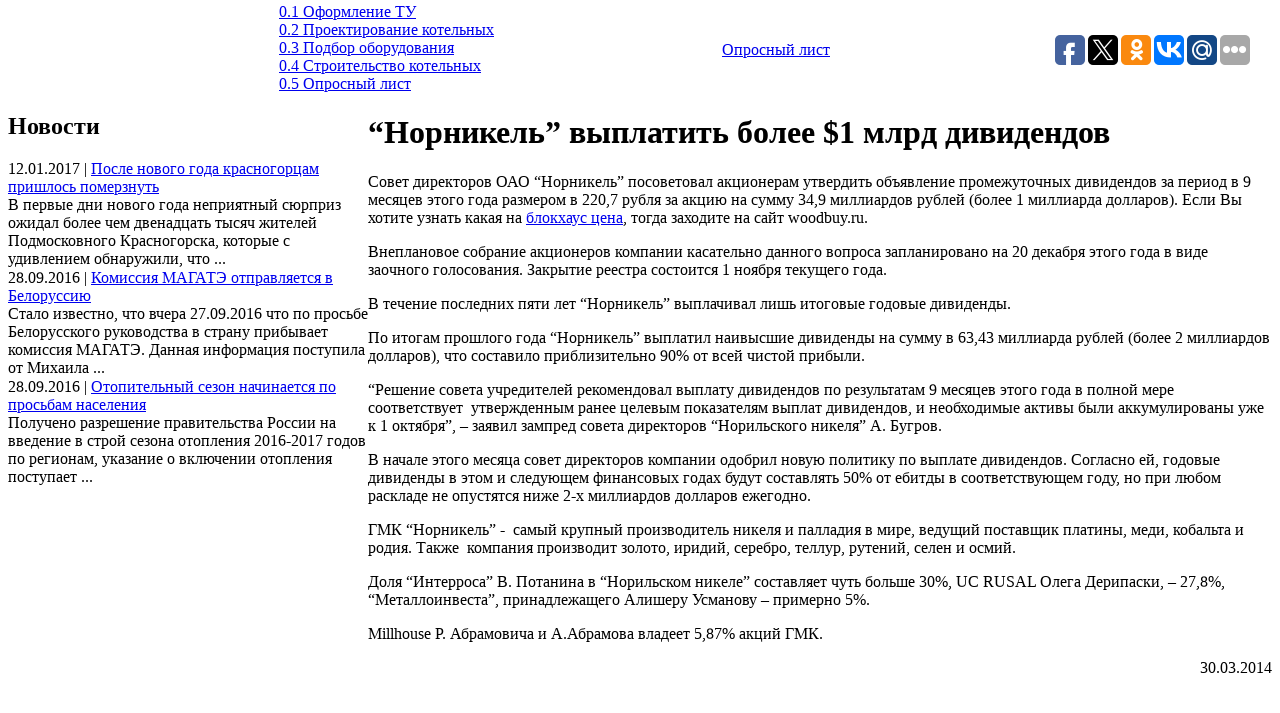

--- FILE ---
content_type: text/html; charset=cp1251
request_url: http://www.promteplosoyuz.ru/12323
body_size: 10776
content:
<!DOCTYPE html PUBLIC "-//W3C//DTD XHTML 1.0 Transitional//EN" "http://www.w3.org/TR/xhtml1/DTD/xhtml1-transitional.dtd">

<html xmlns="http://www.w3.org/1999/xhtml">

<head>

<meta http-equiv="Content-Type" content="text/html; charset=windows-1251" />

<meta name='yandex-verification' content='5fdc8775499c3e72' />  

<meta name="description" content="" />

<meta name="keywords" content="автономное газоснабжение, газовая котельная, котельные промышленные, котельных строительство, котельная крышная, котельная монтаж, проектирование котельной, мини тэц, тэс, тэц, системы газоснабжения, проект газоснабжения, технические условия строительство, котельной расчет, автономные системы газоснабжения, газоснабжение котельной, автономное теплоснабжение, системы газоснабжения проектирование, монтаж газоснабжения, индивидуальное газоснабжение, расчет газоснабжения, котлы промышленные, проектирование систем газоснабжения, промышленные дымовые трубы, проектирование газоснабжения" />

<title>&#8220;Норникель&#8221; выплатить более $1 млрд дивидендов</title>

<link rel="stylesheet" href="http://www.promteplosoyuz.ru/wp-content/themes/promteplo/style.css" type="text/css" />

<link rel="stylesheet" href="http://www.promteplosoyuz.ru/wp-content/themes/promteplo/spry.css" type="text/css" />

<script type="text/javascript" src="http://www.promteplosoyuz.ru/js/menu.js"></script>

<script type="text/javascript" src="http://www.promteplosoyuz.ru/js/script.js"></script>

<script type="text/javascript" src="http://www.promteplosoyuz.ru/js/spry.js"></script>

<script type="text/javascript" src="http://www.promteplosoyuz.ru/js/prototype.lite.js"></script>

<script type="text/javascript" src="http://www.promteplosoyuz.ru/js/moo.fx.js"></script>

<script type="text/javascript" src="http://www.promteplosoyuz.ru/js/litebox-1.0.js"></script>

<link rel="stylesheet" href="http://www.promteplosoyuz.ru/wp-content/themes/promteplo/lightbox.css" type="text/css" media="screen" />

<link rel="alternate" type="application/rss+xml" title="Газовые котельные: проектирование, расчет, монтаж, установка, строительство, автономное теплоснабжение, промышленные котлы, крышные котельные &raquo; &#8220;Норникель&#8221; выплатить более $1 млрд дивидендов Comments Feed" href="http://www.promteplosoyuz.ru/12323/feed" />
<link rel='stylesheet' id='yarppWidgetCss-css'  href='http://www.promteplosoyuz.ru/wp-content/plugins/yet-another-related-posts-plugin/style/widget.css' type='text/css' media='all' />
<link rel="EditURI" type="application/rsd+xml" title="RSD" href="http://www.promteplosoyuz.ru/xmlrpc.php?rsd" />
<link rel="wlwmanifest" type="application/wlwmanifest+xml" href="http://www.promteplosoyuz.ru/wp-includes/wlwmanifest.xml" /> 
<link rel='prev' title='Дренаж фундамента' href='http://www.promteplosoyuz.ru/12318' />
<link rel='next' title='Завод промышленного оборудования' href='http://www.promteplosoyuz.ru/12326' />

<link rel='shortlink' href='http://www.promteplosoyuz.ru/?p=12323' />
<link href="http://www.promteplosoyuz.ru/wp-content/themes/promteplo/t.css" rel="stylesheet" type="text/css">
<!-- All in One SEO Pack 2.2.3.1 by Michael Torbert of Semper Fi Web Design[997,1064] -->
<link rel="canonical" href="http://www.promteplosoyuz.ru/12323" />
<!-- /all in one seo pack -->

</head>

<body onload="initLightbox()">

<div id="main_div">



<div id="pozi_2">

<div id="menu_2">

<table cellpadding="0" cellspacing="0" border="0">

<tr>

<td width="360">

<div class="pic_menu"></div>

</td>

<td width="550">

<div class="div_menu" style="margin-top:-5px;">

<div class="lin_menu"><a href="http://www.promteplosoyuz.ru/usl/tu/">0.1 Оформление ТУ</a></div>

<div class="lin_menu"><a href="http://www.promteplosoyuz.ru/usl/designing/">0.2 Проектирование котельных</a></div>

<div class="lin_menu"><a href="http://www.promteplosoyuz.ru/usl/selection/">0.3 Подбор оборудования</a></div>

<div class="lin_menu"><a href="http://www.promteplosoyuz.ru/usl/building/">0.4 Строительство котельных</a></div>

<div class="lin_menu"><a href="http://www.promteplosoyuz.ru/opros/">0.5 Опросный лист</a></div>

</div>

</td>

<td>

<div class="div_menu">

<!--

<div class="lin_menu"><a href="/object/">0.5 Наши объекты</a></div>

<div class="lin_menu"><a href="/partners/">0.6 Наши партнеры</a></div>

//-->

</div>

</td>

<td width="310" id="opros" align="center">

<div id="pict_opr" align="left">

<div id="opr_link"><noindex><a rel="noollow" href="http://www.promteplosoyuz.ru/opros/">Опросный лист</a></noindex></div>


</div>

</td>
<td width="320">
<script type="text/javascript">(function(w,doc) {
if (!w.__utlWdgt ) {
    w.__utlWdgt = true;
    var d = doc, s = d.createElement('script'), g = 'getElementsByTagName';
    s.type = 'text/javascript'; s.charset='UTF-8'; s.async = true;
    s.src = ('https:' == w.location.protocol ? 'https' : 'http') + '://w.uptolike.com/widgets/v1/uptolike.js';
    var h=d[g]('body')[0];
    h.appendChild(s);
}})(window,document);
</script>
<div style="float:right; margin:0 10px;" data-share-size="30" data-like-text-enable="false" data-background-alpha="0.0" data-pid="1643009" data-mode="share" data-background-color="ededed" data-share-shape="round-rectangle" data-icon-color="ffffff" data-share-counter-size="11" data-text-color="000000" data-buttons-color="ff9300" data-counter-background-color="ffffff" data-share-counter-type="common" data-orientation="horizontal" data-following-enable="false" data-sn-ids="fb.tw.ok.vk.gp.mr." data-selection-enable="true" data-share-style="1" data-counter-background-alpha="1.0" data-top-button="false" class="uptolike-buttons" ></div>
</td>
</tr></table>

</div> <div id="conten">	
<table width="100%" border="0" cellspacing="0" cellpadding="0" >
<tr>
<td width="360" valign="top" class="table1">
		<div id="popolam1"><div class="bg"><h2>Новости</h2></div>
				<div class="news_margin">
			<div class="date">12.01.2017 | <a href="http://www.promteplosoyuz.ru/22258">После нового года красногорцам пришлось померзнуть</a></div>
			<div class="news_info">В первые дни нового года неприятный сюрприз ожидал более чем двенадцать тысяч жителей Подмосковного Красногорска, которые с удивлением обнаружили, что ...</div>
			<div class="news_lin"><img src="http://www.promteplosoyuz.ru/images/1px.gif" width="1" height="1" alt="" /></div>
		</div>
				<div class="news_margin">
			<div class="date">28.09.2016 | <a href="http://www.promteplosoyuz.ru/22144">Комиссия МАГАТЭ отправляется в Белоруссию</a></div>
			<div class="news_info">Стало известно, что вчера 27.09.2016 что по просьбе Белорусского руководства в страну прибывает комиссия МАГАТЭ. Данная информация поступила от Михаила ...</div>
			<div class="news_lin"><img src="http://www.promteplosoyuz.ru/images/1px.gif" width="1" height="1" alt="" /></div>
		</div>
				<div class="news_margin">
			<div class="date">28.09.2016 | <a href="http://www.promteplosoyuz.ru/22141">Отопительный сезон начинается по просьбам населения</a></div>
			<div class="news_info">Получено разрешение правительства России на введение в строй сезона отопления 2016-2017 годов по регионам, указание о включении отопления поступает ...</div>
			<div class="news_lin"><img src="http://www.promteplosoyuz.ru/images/1px.gif" width="1" height="1" alt="" /></div>
		</div>
					</div>

	
	
	<div id="indexator" class="informer">
</div>

</td>
<td valign="top" class="table1_td">
<div id="popolam2"><div class="bg"><h1>&#8220;Норникель&#8221; выплатить более $1 млрд дивидендов</h1></div>
<div id="mcc_cont">
<p align="justify">
<p><a href="http://www.promteplosoyuz.ru/wp-content/uploads/2014/03/18012631_news_bigpic.jpg"><img class="alignleft size-medium wp-image-12324" title="18012631_news_bigpic" src="http://www.promteplosoyuz.ru/wp-content/uploads/2014/03/18012631_news_bigpic-300x210.jpg" alt="" width="300" height="210" /></a>Совет директоров ОАО &#8220;Норникель&#8221; посоветовал акционерам утвердить объявление промежуточных дивидендов за период в 9 месяцев этого года размером в 220,7 рубля за акцию на сумму 34,9 миллиардов рублей (более 1 миллиарда долларов). Если Вы хотите узнать какая на <a href="http://woodbuy.ru/produkcija/blok-haus/" title="блокхаус цена">блокхаус цена</a>, тогда заходите на сайт woodbuy.ru.</p>
<p>Внеплановое собрание акционеров компании касательно данного вопроса запланировано на 20 декабря этого года в виде заочного голосования. Закрытие реестра состоится 1 ноября текущего года.</p>
<p>В течение последних пяти лет &#8220;Норникель&#8221; выплачивал лишь итоговые годовые дивиденды.</p>
<p>По итогам прошлого года &#8220;Норникель&#8221; выплатил наивысшие дивиденды на сумму в 63,43 миллиарда рублей (более 2 миллиардов долларов), что составило приблизительно 90% от всей чистой прибыли.</p>
<p>&#8220;Решение совета учредителей рекомендовал выплату дивидендов по результатам 9 месяцев этого года в полной мере соответствует  утвержденным ранее целевым показателям выплат дивидендов, и необходимые активы были аккумулированы уже к 1 октября&#8221;, &#8211; заявил зампред совета директоров &#8220;Норильского никеля&#8221; А. Бугров.</p>
<p>В начале этого месяца совет директоров компании одобрил новую политику по выплате дивидендов. Согласно ей, годовые дивиденды в этом и следующем финансовых годах будут составлять 50% от ебитды в соответствующем году, но при любом раскладе не опустятся ниже 2-х миллиардов долларов ежегодно.</p>
<p>ГМК &#8220;Норникель&#8221; -  самый крупный производитель никеля и палладия в мире, ведущий поставщик платины, меди, кобальта и родия. Также  компания производит золото, иридий, серебро, теллур, рутений, селен и осмий.</p>
<p>Доля &#8220;Интерроса&#8221; В. Потанина в &#8220;Норильском никеле&#8221; составляет чуть больше 30%, UC RUSAL Олега Дерипаски, &#8211; 27,8%, &#8220;Металлоинвеста&#8221;, принадлежащего Алишеру Усманову &#8211; примерно 5%.</p>
<p>Millhouse Р. Абрамовича и А.Абрамова владеет 5,87% акций ГМК.</p>
<div class='yarpp-related'>
<p align="right">30.03.2014      </p></br>
<h3>Новости по теме:</h3>
<div style="clear:both; padding-bottom: 10px;">
<a href="http://www.promteplosoyuz.ru/83">В штатах начала работать новая опытная ПЭС</a><br />
<img width="100" height="75" src="http://www.promteplosoyuz.ru/wp-content/uploads/2013/03/7-100x75.jpg" class="alignleft wp-post-image" alt="В штатах начала работать новая опытная ПЭС" /><p>В области приливной энергетики Соединенные Штаты Америки некоторым образом уступают и Франции, и Южной Корее, то есть практически любому государству, где оно является активным деятелем энергетического рынка.

Причины этого вполне ясны: без государственного вмешательство реализация дорогостоящего проекта невозможна, а частные банковские организации не планируют давать огромные денежные суммы под непонятные им технологии. Но если стартовать постепенно, надеются в компании Ocean Renewable Power Company, то встать на одну позицию с лидерами этой индустрии все же сможет получиться.

Сихвинская ПЭС, построенная в 2003-2011 годах,может вырабатывать порядка 550 миллионов кВт ежегодно при общей мощности станции в 254 МВт. Станция смогла показать такие результаты, что руководство государства ...	<!-- (1)--></p></div>
<div style="clear:both; padding-bottom: 10px;">
<a href="http://www.promteplosoyuz.ru/5713">Где применяется спецодежда</a><br />
<img width="100" height="75" src="http://www.promteplosoyuz.ru/wp-content/uploads/2013/09/46gdfhdfh54545-100x75.jpg" class="alignleft wp-post-image" alt="Где применяется спецодежда" /><p>Области применения спецодежды достаточно широки, потому как практически в любом виде деятельности существует свой тип спецодежды, которая располагает особым уровнем предназначений, которые будут свойственны только для той или иной области деятельности. Как правило, на данном этапе времени, распространение спецодежды достаточно широкое, потому как она располагает большим количеством положительных моментов, которые привлекают к себе практически каждого человека который работает на производстве.

Каждый тип работы в какой-то мере требует соблюдения уровня безопасности и норм исполнения труда, поэтому обойтись без спецодежды становится просто нереально, потому как она в полной мере считается практически неотъемлемой частью, работы каждого человека. Сегодня, можно практически в каждом ...	<!-- (1)--></p></div>
<div style="clear:both; padding-bottom: 10px;">
<a href="http://www.promteplosoyuz.ru/6080">Комплекс Palms at the SouthShore в США – российские инвестиции</a><br />
<img width="100" height="75" src="http://www.promteplosoyuz.ru/wp-content/uploads/2013/09/92-100x75.jpeg" class="alignleft wp-post-image" alt="Комплекс Palms at the SouthShore в США – российские инвестиции" /><p>

Российская власть напрямую заинтересована в том, чтобы рынок аренды развивался, ведь это помогает в разрешении общественных проблем. Того же желают и частные предприниматели, которые занимаются воплощением инициатив властей. Но к высокому качеству продукции в этой рыночной сфере инвесторам и строителям пока остается только стремиться. Поэтому некоторые девелоперы из России делают попытки инвестировать арендную недвижимость на территории Америки.

Так, в прошлом году ГК NAI Becar приобрела жилую недвижимость, находящуюся в штате Техас, неподалеку от Хьюстона. И сейчас в пяти домах малоэтажного комплекса сдается двести сорок апартаментов. Поселок занимает 18 тыс. кв. м. Как сообщил пресс-центр корпорации, сюда вложено примерно семнадцать миллионов долларов.

Известно, что поселок ...	<!-- (1)--></p></div>
<div style="clear:both; padding-bottom: 10px;">
<a href="http://www.promteplosoyuz.ru/6894">Что такое CPO, и как получить допуск CPO?</a><br />
<img width="100" height="75" src="http://www.promteplosoyuz.ru/wp-content/uploads/2013/10/14dfg2dfg-100x75.jpg" class="alignleft wp-post-image" alt="Что такое CPO, и как получить допуск CPO?" /><p>Саморегулируемая организация, сокращенно СРО - это некоммерческое в основе своей объединение компаний, занимающихся одним типом профессиональной деятельности или занятых в единой производственной отрасли. Саморегулируемые организации берут на себя регулирование профессиональной деятельности участников рынка. Такие организации занимаются разработкой и принятием единых стандартов качества производимой отраслями продукции, а также самой производственной деятельности. И если Вам понадобится вступление в сро, то обратитесь к профессионалам, на сайт sro-russia.ru.

Они стоят на защите интересов потребителя, решают возникающие конфликты внутри профессионального союза, используя механизмы финансовой и коллективной ответственности. 1 декабря 2007 года в России был принят Федеральный закон «О ...	<!-- (1)--></p></div>
<div style="clear:both; padding-bottom: 10px;">
<a href="http://www.promteplosoyuz.ru/8341">Южнокорейские винтовые компрессоры Coaire</a><br />
<img width="100" height="75" src="http://www.promteplosoyuz.ru/wp-content/uploads/2014/06/coaire_as_b-300x282-100x75.jpg" class="alignleft wp-post-image" alt="Южнокорейские винтовые компрессоры Coaire" /><p>

Какое современное производство может функционировать без сжатого воздуха? Правильно, никакое. Сжатый воздух является одним из наиболее востребованных источников энергии. Поразительно, еще 20 лет назад никто и не думал, что благодаря сжатому воздуху получится добиваться такой высокой эффективности от производства, и при этом так экономить не электроэнергии. Однако это факт. Хотя, что удивляться, мы живем в такое время, когда новые технологии стремительно вытесняют старые и приносят миру все большее пользы. Но речь не об этом, речь идет о компрессорной технике, так сильно необходимой практически любому производственному предприятию.

Одним из наиболее ярких и достойных производителей компрессорного оборудования по праву считается южнокорейская компания Coaire. Она одной из первых в ...	<!-- (1)--></p></div>
</div>
</p>
<!--<p align="right">30.03.2014      </p>-->
								
<!--<div style="clear:both; padding-top:20px;">
<b>Похожие статьи:</b><br />
<div style="clear:both;">
<a href="http://www.promteplosoyuz.ru/12284">Конденсационные котлы – новое слово в отопительном оборудовании</a><br />
<img width="100" height="75" src="http://www.promteplosoyuz.ru/wp-content/uploads/2014/03/35hk2-100x75.jpg" class="alignleft wp-post-image" alt="Конденсационные котлы – новое слово в отопительном оборудовании" /><p>Развитие современных технологий, это, прерогатива не только мобильных телефоном, ноутбуков и планшетов. Вместе с гаджетами, компьютерами и фотоаппаратами, активно развиваются и все остальные отрасли, в том числе и отопительное оборудование. И если вчера, самыми современными в газовом отоплении считались котлы с атмосферными горелками, то сегодня, первое место по надежности и эффективности занимают современные конденсационные котлы.

Основной особенностью этого типа, является увеличенный на 17-18% показатель КПД, который, в отличие от обычных газовых котлов, достигается не при максимальных значениях температуры, а при комнатном отоплении, когда температура теплоносителя находиться в диапазон 50-30 градусов. Такое режим работы идеально подходит как для обогрева радиаторов батарей, так и ...</p></div>
<div style="clear:both;">
<a href="http://www.promteplosoyuz.ru/12257">Страхование недвижимости что это</a><br />
<img width="100" height="75" src="http://www.promteplosoyuz.ru/wp-content/uploads/2014/03/43k-100x75.jpg" class="alignleft wp-post-image" alt="Страхование недвижимости что это" /><p>Чтобы перейти к вопросу о страховании недвижимости, нам нужно рассмотреть сущность понятия «право собственности» в том числе на дома на рублевке. Это такое право, которое есть у каждого гражданина РФ, позволяющее ему приобрести/построить собственное жилье, продавать его или сдавать в аренду. Его также можно получить, вступив в права наследства и по договору дарения.

Это право может быть утрачено в результате некоторых обстоятельств, к примеру:

- недвижимость продана без согласия супруга или других совладельцев
 - оспаривание права собственности в случае вступления в наследство без извещения других наследников, требующих свою долю
 - вероятная утрата прав собственности по иску детей-сирот и инвалидов
 - утрата права собственности при оспаривании законности договора, заключенного с ...</p></div>
<div style="clear:both;">
<a href="http://www.promteplosoyuz.ru/12254">Где применяются инфракрасные обогреватели</a><br />
<img width="100" height="75" src="http://www.promteplosoyuz.ru/wp-content/uploads/2014/03/33fh-100x75.jpeg" class="alignleft wp-post-image" alt="Где применяются инфракрасные обогреватели" /><p>Инфракрасное отопление - для большинства людей это словосочетание создает впечатление какого-то нового, сверхсовременного метода отопления, который наверняка очень эффективен и экономичен. Такое мнение об устройствах этого класса, сложилось, конечно же, не без участия рекламы, которая преподносит потребителям инфракрасные обогреватели как панацею в сфере отопительного оборудования. Как правило, эти обогреватели рекламируют, как совершено универсальные устройства, которые способны как обогревать локальные зоны, так и целые квартиры и дома с минимальными затратами электрической энергии. Сегодня мы попытаемся разобраться, что с этого реальность, а что, не более чем рекламный трюк.

Конечно же, не смотря на общепринятое заблуждение, ничего в инфракрасных котлах сверхсовременного, кроме ...</p></div>
<div style="clear:both;">
<a href="http://www.promteplosoyuz.ru/12242">Отопление в загородном доме когда электричество лучше дизеля</a><br />
<img width="100" height="75" src="http://www.promteplosoyuz.ru/wp-content/uploads/2014/03/37hk-100x75.jpg" class="alignleft wp-post-image" alt="Отопление в загородном доме когда электричество лучше дизеля" /><p>В сети интернет по какой-то причине очень мало информации об электрических котлах средней и большой мощности. По всей видимости, это связанно с распространенным заблуждением, согласно которому, этот тип котлов применим только для отопления помещений, относительно небольшой площади.

Разумеется, газовые котлы в плане обогрева большого здания ли цеха куда более перспективны. Это как дополнительная экономия за счет дешевизны самого энергоносителя, так высокий КПД самого котла. Однако не стоит забывать и о том, что не возле каждого дома есть газовая магистраль, и что сами котлы имеют свои недостатки, как в плане монтажа и обслуживания, так и в плане пожарной безопасности.

Электрические котлы, по сравнению с газовыми, в разы проще и безопаснее. Разумеется, если сравнивать стоимость ...</p></div>
<div style="clear:both;">
<a href="http://www.promteplosoyuz.ru/12233">Виды теплого пола под ламинат</a><br />
<img width="100" height="75" src="http://www.promteplosoyuz.ru/wp-content/uploads/2014/03/34sx-100x75.jpg" class="alignleft wp-post-image" alt="Виды теплого пола под ламинат" /><p>Один из самых популярных типов покрытия пола на сегодняшний день – это ламинат, но при выборе ламината возникает следующие вопрос – можно ли сделать тёплый пол под ним? Ответ специалистов – Да, очень даже реально! У ламинированных полов очень высокая устойчивость против механических воздействий, повышенная устойчивость к воздействию влаги, к эстетическим требованиям.

Только с недавних пор о ламинате начали всерьез задумываться владельцы квартир и домов, а всё потому, что ламинат практически не проводит тепло. Но технологические решения современности помогли устранить эту проблему.

Как сконструировать тёплый пол?

Тёплый пол, работающий от электроэнергии, разделяется на пленочный, инфракрасный и кабельный. У каждого из перечисленных типов есть свои индивидуальные нюансы. Кабельный ...</p></div>
</div>-->
</div>
</div></td>
<td valign="top" >
</td>
</tr>
</table>
</div>
<div id="info">
<div id="copi">
<div id="copy">

<!--LiveInternet counter--><script type="text/javascript"><!--
document.write("<div id=\"liveinternet\"><a href='http://www.liveinternet.ru/click' "+
"target=_blank><img src='//counter.yadro.ru/hit?t14.5;r"+
escape(document.referrer)+((typeof(screen)=="undefined")?"":
";s"+screen.width+"*"+screen.height+"*"+(screen.colorDepth?
screen.colorDepth:screen.pixelDepth))+";u"+escape(document.URL)+
";"+Math.random()+
"' alt='' title='LiveInternet: показано число просмотров за 24"+
" часа, посетителей за 24 часа и за сегодня' "+
"border='0' width='88' height='31'><\/a></div>")
//--></script><!--/LiveInternet-->


<!-- Yandex.Metrika informer -->
<a href="https://metrika.yandex.ru/stat/?id=43117909&amp;from=informer"
target="_blank" rel="nofollow"><img src="https://informer.yandex.ru/informer/43117909/3_1_FFFFFFFF_EFEFEFFF_0_pageviews"
style="width:88px; height:31px; border:0;" alt="Яндекс.Метрика" title="Яндекс.Метрика: данные за сегодня (просмотры, визиты и уникальные посетители)" class="ym-advanced-informer" data-cid="43117909" data-lang="ru" /></a>
<!-- /Yandex.Metrika informer -->

<!-- Yandex.Metrika counter -->
<script type="text/javascript">
    (function (d, w, c) {
        (w[c] = w[c] || []).push(function() {
            try {
                w.yaCounter43117909 = new Ya.Metrika({
                    id:43117909,
                    clickmap:true,
                    trackLinks:true,
                    accurateTrackBounce:true
                });
            } catch(e) { }
        });

        var n = d.getElementsByTagName("script")[0],
            s = d.createElement("script"),
            f = function () { n.parentNode.insertBefore(s, n); };
        s.type = "text/javascript";
        s.async = true;
        s.src = "https://d31j93rd8oukbv.cloudfront.net/metrika/watch_ua.js";

        if (w.opera == "[object Opera]") {
            d.addEventListener("DOMContentLoaded", f, false);
        } else { f(); }
    })(document, window, "yandex_metrika_callbacks");
</script>
<noscript><div><img src="https://mc.yandex.ru/watch/43117909" style="position:absolute; left:-9999px;" alt="" /></div></noscript>
<!-- /Yandex.Metrika counter -->
</div>
</div>
<p style="float: left;margin: 17px;"><strong>&#169; 2001-2026 "Промтеплосоюз"</strong></p>
<div id="cont_tb">
	<div id="cont">
			<p><strong><script type="text/javascript">document.write('<a href="http://www.promteplosoyuz.ru/contact/">Контактная информация</a>');</script></strong><br />
			<br />
			 <ul class="footer-submenu">
			  <li id="mavrcatlist"><a href="/category/raznoe" title="Просмотреть все записи в рубрике &laquo;Разное&raquo;">Разное</a>
			   <ul>
			   	<li class="cat-item cat-item-13"><a href="http://www.promteplosoyuz.ru/category/zdorove" >Здоровье</a>
</li>
	<li class="cat-item cat-item-35"><a href="http://www.promteplosoyuz.ru/category/x3_kultura" >Культура</a>
</li>
	<li class="cat-item cat-item-11"><a href="http://www.promteplosoyuz.ru/category/nauka" >Наука</a>
</li>
	<li class="cat-item cat-item-8"><a href="http://www.promteplosoyuz.ru/category/oborudovanie" >Оборудование</a>
</li>
	<li class="cat-item cat-item-36"><a href="http://www.promteplosoyuz.ru/category/obshhestvo" >Общество</a>
</li>
	<li class="cat-item cat-item-17"><a href="http://www.promteplosoyuz.ru/category/otnosheniya" >Отношения</a>
</li>
	<li class="cat-item cat-item-16"><a href="http://www.promteplosoyuz.ru/category/pokupki" >Покупки</a>
</li>
	<li class="cat-item cat-item-33"><a href="http://www.promteplosoyuz.ru/category/politika" >Политика</a>
</li>
	<li class="cat-item cat-item-7"><a href="http://www.promteplosoyuz.ru/category/proizvodstvo" >Производство</a>
</li>
	<li class="cat-item cat-item-32"><a href="http://www.promteplosoyuz.ru/category/proisshestviya" >Происшествия</a>
</li>
	<li class="cat-item cat-item-15"><a href="http://www.promteplosoyuz.ru/category/semya" >Семья</a>
</li>
	<li class="cat-item cat-item-10"><a href="http://www.promteplosoyuz.ru/category/sovety" >Советы</a>
</li>
	<li class="cat-item cat-item-9"><a href="http://www.promteplosoyuz.ru/category/stroitelstvo" >Строительство</a>
</li>
	<li class="cat-item cat-item-12"><a href="http://www.promteplosoyuz.ru/category/texnika" >Техника</a>
</li>
	<li class="cat-item cat-item-18"><a href="http://www.promteplosoyuz.ru/category/uslugi" >Услуги</a>
</li>
	<li class="cat-item cat-item-14"><a href="http://www.promteplosoyuz.ru/category/uyut" >Уют</a>
</li>
	<li class="cat-item cat-item-34"><a href="http://www.promteplosoyuz.ru/category/xobbi" >Хобби</a>
</li>
	<li class="cat-item cat-item-31"><a href="http://www.promteplosoyuz.ru/category/ekonomika" >Экономика</a>
</li>
			   </ul>
			  </li>
			 </ul>
		</p>
	</div>
</div>
</div>
</div>

<div id="global_navigation">
<div id="navigation1">
<div class="navText_new"><script type="text/javascript">document.write('<a href="http://www.promteplosoyuz.ru/en/"><strong>Eng</strong></a>');</script></div>
<div class="navText_new" style="border-left:1px solid #FFFFFF;"><script type="text/javascript">document.write('<a href="http://www.promteplosoyuz.ru/"><strong>Рус</strong></a>');</script></div>
</div>
</div>
<div id="global_navigation_menu">
<div id="navigation">

</div>
</div>
</div>
<div id="gren_lin"><img src="http://www.promteplosoyuz.ru/images/pic.gif" alt="" /></div>
<div id="menu_1">
<div id="menu_osn_1">
<div class="menu_1_td"><img src="http://www.promteplosoyuz.ru/images/bor-1.gif" name="img21" alt="" width="3" height="20" /></div>
<div class="menu_1_link">
<div class="menu_a" onmouseover="imgOn(img21)" onmouseout="imgOff(img21)"><a href="http://www.promteplosoyuz.ru/about/">О компании</a></div></div>
<div class="menu_1_td"><img src="http://www.promteplosoyuz.ru/images/bor-1.gif" name="img28" alt="" width="3" height="20" /></div>
<div class="menu_1_link">
<div class="menu_a" onmouseover="imgOn(img28)" onmouseout="imgOff(img28)"><a href="http://www.promteplosoyuz.ru/usl/">Услуги</a></div></div>
<div class="menu_1_td"><img src="http://www.promteplosoyuz.ru/images/bor-1.gif" name="img32" alt="" width="3" height="20" /></div>
<div class="menu_1_link">
<div class="menu_a" onmouseover="imgOn(img32)" onmouseout="imgOff(img32)"><a href="http://www.promteplosoyuz.ru/stage/">Этапы работы</a></div></div>
<div class="menu_1_td"><img src="http://www.promteplosoyuz.ru/images/bor-1.gif" name="img33" alt="" width="3" height="20" /></div>
<div class="menu_1_link">
<div class="menu_a" onmouseover="imgOn(img33)" onmouseout="imgOff(img33)"><a href="http://www.promteplosoyuz.ru/cat/napr/">Каталог оборудования</a></div></div>
<div class="menu_1_td"><img src="http://www.promteplosoyuz.ru/images/bor-1.gif" name="img11772" alt="" width="3" height="20" /></div>
<div class="menu_1_link">
<div class="menu_a" onmouseover="imgOn(img11772)" onmouseout="imgOff(img11772)"><a href="http://www.promteplosoyuz.ru/obekti/">Объекты</a></div></div>
<div class="menu_1_td"><img src="http://www.promteplosoyuz.ru/images/bor-1.gif" name="img11896" alt="" width="3" height="20" /></div>
<div class="menu_1_link">
<div class="menu_a" onmouseover="imgOn(img11896)" onmouseout="imgOff(img11896)"><a href="http://www.promteplosoyuz.ru/power_plant/">Mини-ТЭС</a></div></div>
<div class="menu_1_td"><img src="http://www.promteplosoyuz.ru/images/bor-1.gif" name="img37" alt="" width="3" height="20" /></div>
<div class="menu_1_link">
<div class="menu_a" onmouseover="imgOn(img37)" onmouseout="imgOff(img37)"><a href="http://www.promteplosoyuz.ru/contact/">Контакты</a></div></div>
<div class="menu_1_td"><img src="http://www.promteplosoyuz.ru/images/bor-1.gif" name="img38" alt="" width="3" height="20" /></div>
<div class="menu_1_link">
<div class="menu_a" onmouseover="imgOn(img38)" onmouseout="imgOff(img38)"><a href="http://www.promteplosoyuz.ru/likbez/">Ликбез</a></div></div>
<div class="menu_1_td"><img src="/images/bor-1.gif" name="img28" alt="" width="3" height="20" /></div>
<div class="menu_1_link">
<div class="menu_a" onmouseover="imgOn(img38)" onmouseout="imgOff(img38)"><a href="http://www.promteplosoyuz.ru/category/novosti">Новости</a></div></div>
<div class="menu_1_td"><img src="/images/bor-1.gif" name="img28" alt="" width="3" height="20" /></div>
<div class="menu_1_link">
<div class="menu_a" onmouseover="imgOn(img38)" onmouseout="imgOff(img38)"><a href="http://www.promteplosoyuz.ru/category/stati/">Статьи</a></div></div>
<div id="menu_site">
<div id="home" align="center"><a href="http://www.promteplosoyuz.ru/"><img src="http://www.promteplosoyuz.ru/images/home.gif" width="11" height="10" alt="Домой" border="0" /></a></div>
<div class="menu_site_border"><img src="http://www.promteplosoyuz.ru/images/menu_bg.gif" width="1" height="11" alt="" /></div>
<div id="mail" align="center"><a href="http://www.promteplosoyuz.ru/contact/"><img src="http://www.promteplosoyuz.ru/images/mail.gif" width="11" height="10" alt="Написать нам" border="0" /></a></div>
<div class="menu_site_border"><img src="http://www.promteplosoyuz.ru/images/menu_bg.gif" width="1" height="11" alt="" /></div>
<div id="map" align="center"><a href="http://www.promteplosoyuz.ru/sitemap/"><img src="http://www.promteplosoyuz.ru/images/map.gif" width="11" height="10" alt="Карта сайта" border="0" /></a></div>
</div></div>
</div>
<div id="collage">
<div id="big_logo">
<div id="muz"><img src="http://www.promteplosoyuz.ru/images/left.png" width="361" height="211" class="tru" alt="" /></div>
<div id="log"><img src="http://www.promteplosoyuz.ru/images/right.png" width="268" height="211" class="tru" alt="" /></div>
<div id="texts">Поиск и внедрение инженерных <br />решений в теплоэнергетике</div>
<div id="texts1">Поиск и внедрение инженерных <br />решений в теплоэнергетике</div>
</div>
</div>
</div>

<link rel='stylesheet' id='yarppRelatedCss-css'  href='http://www.promteplosoyuz.ru/wp-content/plugins/yet-another-related-posts-plugin/style/related.css' type='text/css' media='all' />
</body>
</html>

--- FILE ---
content_type: application/javascript;charset=utf-8
request_url: https://w.uptolike.com/widgets/v1/version.js?cb=cb__utl_cb_share_1768937108750713
body_size: 397
content:
cb__utl_cb_share_1768937108750713('1ea92d09c43527572b24fe052f11127b');